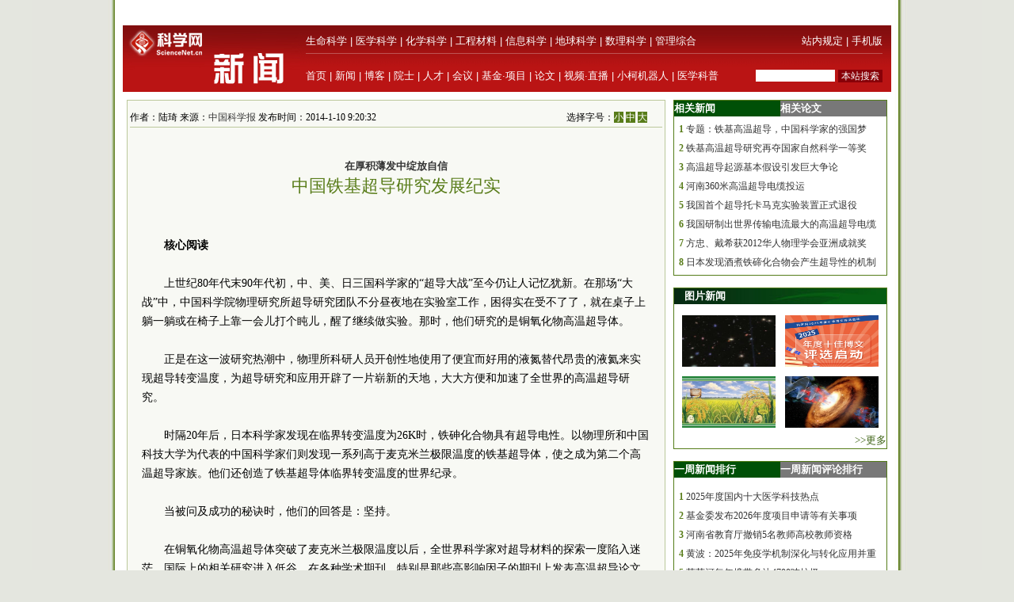

--- FILE ---
content_type: text/html
request_url: https://paper.sciencenet.cn/htmlnews/2014/1/287397.shtm
body_size: 23686
content:
<!DOCTYPE html PUBLIC "-//W3C//DTD XHTML 1.0 Transitional//EN" "http://www.w3.org/TR/xhtml1/DTD/xhtml1-transitional.dtd">
<html xmlns="http://www.w3.org/1999/xhtml">
<head>
    <title>中国铁基超导研究发展纪实—新闻—科学网</title>
    <meta http-equiv="Content-Type" content="text/html; charset=utf-8" />
    <meta name="keywords" content=超导,[mynews.keys] />
    <script language="javascript" type="text/javascript">
		function showsize(sid)
		{
				document.getElementById("content"+1).style.fontSize=sid;
				document.getElementById("content"+1).className='f'+sid;
			
		}
		function showandhide(showid,hideid)
        {
         document.getElementById(showid).style.display="";
         document.getElementById(hideid).style.display="none";
          document.getElementById(showid+"1").style.background="#005007";
         document.getElementById(hideid+"1").style.background="#787878";
        }
    </script>

    <style type="text/css">
body { margin:0; padding:0; background:#e4e6df url(/images/a-b-mbr.jpg) repeat-y center top; text-align:center; font:13px Arial, Helvetica, sans-serif; }
#wrap { margin:0 auto; text-align:left; width:970px; padding:0 0px; w\idth:970px;background:#ffffff}
img { border:0; }
td{font:13px 宋体}
#header { width:100%; margin-top:5px;text-align:center; }
#fielder {margin:0 auto; text-align:left; width:970px;}
#fielderleft {width:450px; float: left;font:13px 宋体;color:#b41319;height:20px; text-align:right;margin-top:5px}
#fielderright {width:520px; float: right;height:20px}
#fielderleft a{font:13px 宋体;color:#b41319; text-decoration:none; }
#main {margin:0 auto; text-align:left; width:960px; padding:0 4px;}
#footer { width:100%; height:66px;margin-top:10px; clear:both; text-align:center; }
 #foot1{text-align:center;background:#d7ceaa;color:#885f17;width:100%; height:30px;margin-top:10px;vertical-align:bottom}
#foot1 a{font:12px 宋体, Helvetica, sans-serif;color:#885f17; text-decoration:none;}
#mleft{float: left; width:680px}
#mright{float: right; width:270px;text-align:left;}
.html1{font:12px 宋体;color:#333333; text-decoration:none; }
.html2{font:12px 宋体;color:#885f17; text-decoration:none; }
#headerleft ul {text-align:left; width:456px;  margin:0; padding:0; list-style:none;  }
#headerleft li{ margin-right: auto;display:inline;vertical-align:bottom;}
#headerleft { float:left; width:456px; height:22px text-align:left; }
#headerleft a{font:13px 宋体, Helvetica, sans-serif;color:#000000; text-decoration:none;}
#headerright a{font:13px 宋体, Helvetica, sans-serif;color:#000000; text-decoration:none;}
#head2{background:#ba1414;width:970px;bgcolor:#ba1414;margin-top:0px}
textarea { font: 12px Arial, Helvetica, sans-serif; border:1px solid #333333; }
.input{ font: 11px Arial, Helvetica, sans-serif; border:1px solid #333333;}
.rblinput{ font: 11px Arial; border:0;width:30px}
.ulclass{margin:8px 5px 8px 20px; padding:0; list-style:none;  text-align:left; line-height:16px;}
.ulclass li{display:inline;}
.h1ulclass{margin:0px 5px 8px 20px; padding:0; list-style:none;  text-align:left; line-height:16px;}
.h1ulclass li{display:inline;}
.plnum{width: 30px;color:#587c19;font:12px 宋体; text-align:center; font-weight:bold;margin-left:-14px}
.highlight2{font-size:12px;color:#333333;text-decoration:none;}
a:hover {
	color: #ba1413;

	text-decoration: underline;
}
a{ text-decoration:none;color:#333333;}
#head1{width:970px;margin-top:0px}
#head2 td{font:12px 宋体}
#field8 a{font:13px 宋体;color:#fff; text-decoration:none;}
#content1 a{color: #800000;}
#field8 td{ height:20px;}
.f12{font-size:12px}
.f14{font-size:14px}
.f16{font-size:16px}
.ifcomm{}
</style>
</head>
<body>
   <div id="wrap">
     
      <!--登录-->
		<iframe src="http://bbs.sciencenet.cn/plus.php?mod=iframelogin" style="width:970px; height:32px; " scrolling="no" frameborder="0"  ></iframe>
            <!--导航-->
           ﻿<link href="https://www.sciencenet.cn/css/indexhead.css" type="text/css" rel="stylesheet" />
     <div class="logo">
          <div  class="lg"  ><a href="https://news.sciencenet.cn/"><img src="/images/news.jpg" width="231" height="84"  alt="科学网新闻频道" /></a></div>
		 <div class="rg02"  >
		 <div class="rg" ><span style="float:left;">
                        <a href="https://www.sciencenet.cn/life/" style="color:#fff">生命科学</a> | 
                        <a href="https://www.sciencenet.cn/medicine/" style="color:#fff">医学科学</a> | 
                        <a href="https://www.sciencenet.cn/chemistry/" style="color:#fff">化学科学</a> | 
                        <a href="https://www.sciencenet.cn/material/" style="color:#fff">工程材料</a> | 
                        <a href="https://www.sciencenet.cn/information/" style="color:#fff">信息科学</a> | 
                        <a href="https://www.sciencenet.cn/earth/" style="color:#fff">地球科学</a> | 
                        <a href="https://www.sciencenet.cn/mathematics/" style="color:#fff">数理科学</a> | 
                        <a href="https://www.sciencenet.cn/policy/" style="color:#fff">管理综合</a> </span> 
		  <span style=" float:right;  "> <a href="https://blog.sciencenet.cn/blog-45-1064777.html" style="color:#fff">站内规定</a> | <a href="https://wap.sciencenet.cn/"   style="color:#fff">手机版</a></span></div>
          <div class="rg01"><span style="float:left;  ">
               <a href="https://www.sciencenet.cn/">首页</a> | <a href="https://news.sciencenet.cn/">新闻</a> | <a href="https://blog.sciencenet.cn/blog.php">博客</a> | <a href="https://news.sciencenet.cn/ys/">院士</a> | <a href="https://talent.sciencenet.cn/">人才</a> | <a href="https://meeting.sciencenet.cn">会议</a> | <a href="https://fund.sciencenet.cn/">基金&middot;项目</a> | <a href="https://paper.sciencenet.cn/">论文</a> | <a href="https://blog.sciencenet.cn/blog.php?mod=video">视频&middot;直播</a> | <a href="https://paper.sciencenet.cn/AInews">小柯机器人</a> | <a href="https://kxxsh.sciencenet.cn/">医学科普</a>
          </span>
			  <div style="float:right; padding-left:0px;">
				   <form style="display:inline" method="get" action="https://www.baidu.com/baidu" accept-charset="utf-8" name="f1">
					  <input style=" width:100px;border:0" maxlength="40" size="31" name="word" />
					  <input type="submit" style="cursor:pointer; width:56px; font-size:12px; background-color:#880008; border-width:0px; height:16px; color:#fff;" value="本站搜索" />
					  <input type="hidden" value="2097152" name="ct" />
					  <input type="hidden" value="3" name="cl" />
					  <input type="hidden" value="news.sciencenet.cn" name="si" />
					  <input type="hidden" value="utf-8" name="ie" />
				  </form>
			  </div>
          </div></div>
        </div> 

        <div style="line-height: 10px; height: 10px; clear: both;  ">
            &nbsp;</div>
        <div id="main">
            <div id="mleft">
                <table border="0" cellpadding="0" cellspacing="0" style="width: 100%" >
                    <tr>
                        <td style="width: 680px;">
                            <table id="content" style="border: solid 1px #bbc89b; width: 680px; text-align: center;
                                background-color: #f8f9f4">
                                <tr>
                                    <td align="left">
                                        <div style="height: 20px; margin: 0 auto; border-bottom: solid 1px #bbc89b; margin-top: 10px;
                                            width: 82%; font: 12px 宋体; float: left; ">
                                            作者：陆琦 来源：<a href="http://www.sciencenet.cn/dz/dznews_photo.aspx" class="highlight2">中国科学报</a> 发布时间：2014-1-10 9:20:32</div>
                                        <div style="height: 20px; margin: 0 auto; border-bottom: solid 1px #bbc89b; margin-top: 10px;
                                            width: 18%; font: 12px 宋体; float: right">
                                            选择字号：<span onclick="showsize(12)" style="background-color: #587c19; color: #fff;
                                                font-size: 12px; cursor: pointer">小</span> <span onclick="showsize(14)" style="background-color: #587c19;
                                                    color: #fff; font-size: 12px; cursor: pointer">中</span> <span onclick="showsize(16)"
                                                        style="background-color: #587c19; color: #fff; font-size: 12px; cursor: pointer">
                                                        大</span>
                                        </div>
                                    </td>
                                </tr>
                                <tr>
                                    <td align="center">
                                        <div id="content1" style=" padding:15px; text-align: left; line-height: 24px;
                                            word-wrap: break-word" class="f14">
                                            <table width="100%" border="0" cellspacing="0" cellpadding="0">
                                                <tr>
                                                    <td height="20">
                                                    </td>
                                                </tr>
                                                <tr>
                                                    <td align="center" valign="middle" class="style1" style="font-size: 13px; color: #333333;
                                                        font-family: 宋体; line-height: 20px">
                                                        <b>在厚积薄发中绽放自信</b></td>
                                                </tr>
                                                <tr>
                                                    <td align="center" class="style1" style="font-size: 22px; color: #587c19; font-family: 黑体;
                                                        line-height: 30px">
                                                        中国铁基超导研究发展纪实</td>
                                                </tr>
                                                <tr>
                                                    <td align="center" valign="middle" class="style1" style="font-size: 13px; color: #333333;
                                                        font-family: 宋体; line-height: 20px">
                                                        <b></b></td>
                                                </tr>
                                            </table>
                                            <br />
<div>&nbsp;</div>
<div style="TEXT-INDENT: 2em"><strong>核心阅读</strong></div>
<div>&nbsp;</div>
<div style="TEXT-INDENT: 2em">上世纪80年代末90年代初，中、美、日三国科学家的&ldquo;超导大战&rdquo;至今仍让人记忆犹新。在那场&ldquo;大战&rdquo;中，中国科学院物理研究所超导研究团队不分昼夜地在实验室工作，困得实在受不了了，就在桌子上躺一躺或在椅子上靠一会儿打个盹儿，醒了继续做实验。那时，他们研究的是铜氧化物高温超导体。</div>
<div>&nbsp;</div>
<div style="TEXT-INDENT: 2em">正是在这一波研究热潮中，物理所科研人员开创性地使用了便宜而好用的液氮替代昂贵的液氦来实现超导转变温度，为超导研究和应用开辟了一片崭新的天地，大大方便和加速了全世界的高温超导研究。</div>
<div>&nbsp;</div>
<div style="TEXT-INDENT: 2em">时隔20年后，日本科学家发现在临界转变温度为26K时，铁砷化合物具有超导电性。以物理所和中国科技大学为代表的中国科学家们则发现一系列高于麦克米兰极限温度的铁基超导体，使之成为第二个高温超导家族。他们还创造了铁基超导体临界转变温度的世界纪录。</div>
<div>&nbsp;</div>
<div style="TEXT-INDENT: 2em">当被问及成功的秘诀时，他们的回答是：坚持。</div>
<div>&nbsp;</div>
<div style="TEXT-INDENT: 2em">在铜氧化物高温超导体突破了麦克米兰极限温度以后，全世界科学家对超导材料的探索一度陷入迷茫，国际上的相关研究进入低谷。在各种学术期刊，特别是那些高影响因子的期刊上发表高温超导论文变得愈发困难。</div>
<div>&nbsp;</div>
<div style="TEXT-INDENT: 2em">国内的高温超导研究也因此受到了影响，有些研究人员在数次碰壁后纷纷转到其他领域，很多团队都不得不解散。物理所和中国科技大学的超导研究团队却一直抱着对超导科学的渴求，坚守着这块阵地，持之以恒地进行着实验，无数次的制备、观察、放弃、重新开始&hellip;&hellip;</div>
<div>&nbsp;</div>
<div style="TEXT-INDENT: 2em">于无声处听惊雷。沉寂是在新事物出现之前免不了的一个阶段。&ldquo;热的时候坚持，冷的时候也坚持；钱多的时候坚持，钱少的时候也坚持。&rdquo;</div>
<div>&nbsp;</div>
<div style="TEXT-INDENT: 2em">二三十年的不懈探索，这支队伍在铁基超导材料的探索中掀开了新篇章，创造了中国超导又一个新奇迹，使超导界的未来之路又变得光明起来。</div>
<div>&nbsp;</div>
<div style="TEXT-INDENT: 2em">正如《科学》杂志在一篇题为《新超导体将中国物理学家推到最前沿》的文章中所说：&ldquo;中国如洪流般不断涌现的研究结果标志着在凝聚态物理领域，中国已经成为一个强国。&rdquo;</div>
<div>&nbsp;
<p align="center"><img alt="" src="/upload/news/images/2014/1/20141104313190.jpg" /></p>
<br /></div>
<div style="TEXT-INDENT: 2em" align="center">▲赵忠贤的研究组</div>
<div>&nbsp;</div>
<p align="center"><img alt="" src="/upload/news/images/2014/1/2014110431226340.jpg" /></p>
<div style="TEXT-INDENT: 2em" align="center">▲赵忠贤院士的两位研究生正在讨论实验数据。</div>
<div>&nbsp;</div>
<div style="TEXT-INDENT: 2em"><strong><u>■本报记者 陆琦</u></strong></div>
<div>&nbsp;</div>
<div style="TEXT-INDENT: 2em">&ldquo;爷爷，磁悬浮火车是谁发明的呀？&rdquo;&ldquo;轨道上得安多少磁铁？&rdquo;</div>
<div>&nbsp;</div>
<div style="TEXT-INDENT: 2em">在孩子们的眼里，应中国科技馆之邀向他们进行超导科普的中科院院士赵忠贤，俨然成了一个魔术师。</div>
<div>&nbsp;</div>
<div style="TEXT-INDENT: 2em">&ldquo;这个现象是个物理现象。超导体是宏观的量子现象。以后还要找到不用液氮降温，在室温就能用的超导体。你们愿意去找吗？&rdquo;</div>
<div>&nbsp;</div>
<div style="TEXT-INDENT: 2em">&ldquo;愿意&hellip;&hellip;&rdquo;</div>
<div>&nbsp;</div>
<div style="TEXT-INDENT: 2em">让孩子们也为之着迷的超导是物理世界中最奇妙的现象之一。超导作为宏观量子态具有极为特殊的物理性质和极大的应用潜力，特别是在能源方面。有人认为21世纪电力工业的技术储备有两个，一个是超导，另一个是智能电网。正是因为超导的特殊性，世界上很多物理学家都在为寻找更高温度下的超导材料而努力。</div>
<div>&nbsp;</div>
<div style="TEXT-INDENT: 2em">1911年，荷兰科学家发现水银在极低温条件下的超导性，开辟了科学研究的新领域；1986年，德国科学家与瑞士科学家发现了临界转变温度为35K的铜氧化物超导体，很快包括中国科学家在内的研究团队将铜氧化物超导体的临界转变温度提升到液氮温区以上，突破了麦克米兰极限温度，使其成为高温超导体。时隔20年后，日本科学家发现铁砷化合物的超导性，中国科学家又发现一系列高于传统超导体极限临界温度的铁基超导体，使之成为第二个高温超导体家族。</div>
<div>&nbsp;</div>
<div style="TEXT-INDENT: 2em">中国科学家新发现的铁基高温超导材料激发了物理和材料学界新一轮高温超导研究热，它将中国的凝聚态物理学家推向了最前沿，也让全世界都看到了中国在凝聚态物理领域展现出的强大实力。</div>
<div>&nbsp;</div>
<div style="TEXT-INDENT: 2em">为什么中国在超导研究中会取得这么多成绩？赵忠贤认为，这是因为超导研究在中国深深地扎了根。&ldquo;如果有一天，超导又有新的突破，我相信一定有中国人的身影。&rdquo;</div>
<div>&nbsp;</div>
<div style="TEXT-INDENT: 2em">而他的梦，就是中国科学家能找到一种适合于广泛应用的超导体，为人类文明进步作出贡献。</div>
<div>&nbsp;</div>
<div style="TEXT-INDENT: 2em"><strong>突破禁区的铁基超导研究</strong></div>
<div>&nbsp;</div>
<div style="TEXT-INDENT: 2em"><font size="4">&ldquo;如果有一天，超导又有新的突破，我相信一定有中国人的身影。&rdquo;</font></div>
<div>&nbsp;</div>
<div style="TEXT-INDENT: 2em">超导是20世纪最伟大的科学发现之一超导电性的简称，指的是某些材料在温度降低到某一数值以下时，电阻突然消失并且不能被磁场穿过的现象。这样的材料称为超导体，而这个温度称为超导临界温度，或超导转变温度。</div>
<div>&nbsp;</div>
<div style="TEXT-INDENT: 2em">令科学家困扰的是，超导体的转变温度不能超过40K（约零下233摄氏度），这个温度也被称为麦克米兰极限温度。</div>
<div>&nbsp;</div>
<div style="TEXT-INDENT: 2em">1986年，两名欧洲科学家发现以铜为关键超导元素的铜氧化物超导体的转变温度高于40K，因而被称为高温超导体。</div>
<div>&nbsp;</div>
<div style="TEXT-INDENT: 2em">2008年以来，在日本科学家发现铁砷化合物的超导性之后，以中国科学家为主发现了一系列新超导体，它们都是以铁为关键超导元素，转变温度可以到达40K以上。这些超导体统称为铁基高温超导体。</div>
<div>&nbsp;</div>
<div style="TEXT-INDENT: 2em">&ldquo;过去探索高温超导的人都怕铁，只要有铁，这个系统的临界温度就高不了。&rdquo;赵忠贤告诉记者，铁基化合物由于其磁性因素，曾一度几乎被无数国际顶尖物理学家断言为探索高温超导体的禁区。</div>
<div>&nbsp;</div>
<div style="TEXT-INDENT: 2em">直到2008年2月18日，日本东京工业大学教授细野秀雄和他的合作者在《美国化学会志》上发表了一篇两页的文章，指出氟掺杂镧氧铁砷化合物在26K时即具有超导电性。</div>
<div>&nbsp;</div>
<div style="TEXT-INDENT: 2em">&ldquo;这个材料的结构和正常态的物理特点与我们长期以来的研究思路完全一致，能出现26K的超导性立刻引起了我们的共鸣。&rdquo;据赵忠贤介绍，基于长期的相关研究，他们认为在某些有特殊自旋和电荷有序性质的层状结构体系中可能存在高温超导体，并一直不懈探索。此前，物理所就有几个小组研究有关材料的结构、磁学性质和超导性问题。</div>
<div>&nbsp;</div>
<div style="TEXT-INDENT: 2em">2008年3月初，物理所的一些研究人员认为：镧氧铁砷化合物不是孤立的，26K的转变温度也大有提升空间，类似结构的铁砷化合物中很可能存在系列高温超导体。</div>
<div>&nbsp;</div>
<div style="TEXT-INDENT: 2em">3月25日，正当国际物理学界对铁基超导体是不是高温超导体举棋不定时，中国科技大学陈仙辉研究组在SmO1-xFxFeAs体系常压下发现超导转变温度为43K的超导电性；3月26日，王楠林、陈根富也独立发现了41K的CeFeAs(O,F)新超导体。这些结果突破了传统超导的麦克米兰极限（40K），证明铁基超导体是除铜氧化物之外的又一类非常规高温超导体。这一发现在国际上引起了极大轰动，标志着经过20多年的不懈探索，人类发现了新一类的高温超导体。</div>
<div>&nbsp;</div>
<div style="TEXT-INDENT: 2em">基于多年积累和直觉，赵忠贤组采用轻稀土替换和高温高压合成技术高效制备了一大批不同元素构成的铁基超导材料并制作了相图，他们不仅率先使转变温度突破了50K，并发现了一系列50K以上的超导体，也创造了55K的铁基超导体转变温度纪录。国际物理学界认为这就形成了第二个高温超导家族。</div>
<div>&nbsp;</div>
<div style="TEXT-INDENT: 2em">在实验室里接连传出捷报的同时，理论物理学家们也在鏖战。</div>
<div>&nbsp;</div>
<div style="TEXT-INDENT: 2em">王楠林组从实验数据出发，猜测镧氧铁砷化合物在低温时有自旋密度波或电荷密度波的不稳定性。</div>
<div>&nbsp;</div>
<div style="TEXT-INDENT: 2em">为了进一步解开这个谜团，他们找到了作理论研究的同事方忠。当时方忠已经计算了镧氧铁砷化合物的磁性，并且得到了和猜测一致的不稳定性。</div>
<div>&nbsp;</div>
<div style="TEXT-INDENT: 2em">看到实验数据以后，方忠立刻作了更加细致的计算，排除了电荷密度波的可能性，作出了&ldquo;条纹反铁磁序自旋密度波不稳定性与超导竞争&rdquo;的判断。这一预言随后被物理所戴鹏程研究组和美国另一研究组的中子散射实验证实。在当前的铁基超导机理研究中，自旋密度波不稳定性同超导的关系已经成为最主流的方向。</div>
<div>&nbsp;</div>
<div style="TEXT-INDENT: 2em">&ldquo;如果以后再有更多的样品和数据诞生于中国，我们不必感到惊讶。&rdquo;《科学》杂志一篇题为《新超导体将中国物理学家推到最前沿》的文章中指出，&ldquo;中国如洪流般不断涌现的研究结果标志着在凝聚态物理领域，中国已经成为一个强国。&rdquo;</div>
<div>&nbsp;</div>
<div style="TEXT-INDENT: 2em"><strong>为超导研究开辟新天地</strong></div>
<div>&nbsp;</div>
<div style="TEXT-INDENT: 2em"><font size="4">&ldquo;热的时候坚持，冷的时候也坚持；钱多的时候坚持，钱少的时候也坚持。&rdquo;</font></div>
<div>&nbsp;</div>
<div style="TEXT-INDENT: 2em">时光回溯到1986年9月的北京，赵忠贤在物理所图书馆中翻阅着最新一期的《物理学杂志》，当读到了贝德诺兹和缪勒发表的文章时，他的目光停住了。基于长期的高温超导研究，在当时大量新的高临界温度超导材料不能得到证实的背景下，赵忠贤作出了及时正确的判断，挑选出有效信息。</div>
<div>&nbsp;</div>
<div style="TEXT-INDENT: 2em">&ldquo;一开始，很多人不太相信。&rdquo;赵忠贤说，&ldquo;我，至少我们这个研究组吧，是世界上最早几个认识到这项工作重要性的小组，所以我们才抓紧了这个机遇来做这件事。&rdquo;赵忠贤认为缪勒的想法是有道理的，不引起结构相变的点阵不稳定，将有利于超导体的临界温度。</div>
<div>&nbsp;</div>
<div style="TEXT-INDENT: 2em">这个判断不是凭空而来的。</div>
<div>&nbsp;</div>
<div style="TEXT-INDENT: 2em">从1976年开始，赵忠贤就一直积极推动参与组织探索高温超导体的会议，&ldquo;这种科技人员之间的交流给了我信息和积累，学到很多东西，使我能够作出正确判断。&rdquo;</div>
<div>&nbsp;</div>
<div style="TEXT-INDENT: 2em">正是根据这种将结构的不稳定与高温超导相联系的推理，赵忠贤相信了贝德诺兹和缪勒的结果，马上找人联系和筹备，于当年10月中旬和物理所陈立泉院士等人合作开始了铜氧化物超导体研究工作。</div>
<div>&nbsp;</div>
<div style="TEXT-INDENT: 2em">12月20日左右，赵忠贤和他的合作者在锶镧铜氧中实现了起始温度为48.6K的超导转变，并在钡镧铜氧中看到了70K的超导迹象。遗憾的是，70K的超导迹象在热循环之后便消失而无法重复了。</div>
<div>&nbsp;</div>
<div style="TEXT-INDENT: 2em">之后，赵忠贤和他的合作者将精力主要集中于重复这一结果。</div>
<div>&nbsp;</div>
<div style="TEXT-INDENT: 2em">&ldquo;除夕夜大家都没有放松工作。&rdquo;赵忠贤回忆说，&ldquo;我们开始怀疑是杂质的作用。有70K迹象的样品原料是从仓库中找来的，那还是1956年公私合营工厂生产的，含有较多杂质。而后来用较纯原料做出的样品，结构更接近文献上说的，转变温度全在30多K。&rdquo;</div>
<div>&nbsp;</div>
<div style="TEXT-INDENT: 2em">杂质的问题对科学家有很大启发，他们一直在多相材料中寻找，并替换其他成分，希冀重复70K的超导迹象。包括用锶取代钡在锶镧铜氧中实现的高温超导性。1987年2月19日，赵忠贤和他的合作者在钇钡铜氧中发现了起始温度高于100K、中点温度为92.8K的超导转变。</div>
<div>&nbsp;</div>
<div style="TEXT-INDENT: 2em">看到液氮温区超导体成分的报道后，美国贝尔通讯实验室的化学家特拉斯康才想起自己早在1月3日就曾制备了5块钇钡铜氧样品，而从未对之做超导测试，只经几个小时的测试，他便发现其中竟有两块是超导的。由于当时交流困难，他们在文章中只能引用《人民日报》的文章。</div>
<div>&nbsp;</div>
<div style="TEXT-INDENT: 2em">其实，正当赵忠贤和他的合作者开始着手研究铜氧化物的超导性时，美日几个实验室的研究工作也差不多同步进行，于是就有了上世纪80年代末90年代初争分夺秒的&ldquo;超导大战&rdquo;。当时各家报纸都很关注每天的进展情况，经常有这样的消息：今天中国到什么温度，明天美国又到什么温度，后天日本又到什么温度，竞争非常激烈。</div>
<div>&nbsp;</div>
<div style="TEXT-INDENT: 2em">&ldquo;当时非常特别，准确地说是高潮。&rdquo;赵忠贤说，他们当时不分昼夜，整天整夜都在实验室工作。困得实在受不了了就在桌子上躺一躺或在椅子上靠一会儿打个盹儿，醒了继续做实验。&ldquo;当时最大的感觉就是要争分夺秒，时间就是一切！&rdquo;</div>
<div>&nbsp;</div>
<div style="TEXT-INDENT: 2em">&ldquo;尽管当时的条件比国外差得多，但我们也有优势，我们是最早意识到瑞士科学家工作意义的几个人，我们就抓住了这个机会。此外，我们这个群体非常努力，集思广益，发挥大家的智慧。&rdquo;赵忠贤说。</div>
<div>&nbsp;</div>
<div style="TEXT-INDENT: 2em">在铜氧化物高温超导体之前，世界上一切超导研究都必须采用昂贵并难以使用的液氦来使超导体达到转变温度，这对超导研究和应用形成了巨大障碍。液氮温区超导体把使用便宜而好用的液氮来实现超导转变温度变为现实，为超导研究和应用开辟了一片崭新的天地，大大方便和加速了全世界的高温超导研究。</div>
<div>&nbsp;</div>
<div style="TEXT-INDENT: 2em"><strong>默默坚守 扎根中国</strong></div>
<div>&nbsp;</div>
<div style="TEXT-INDENT: 2em">此后20余年里，高温超导体研究一直停留在铜氧化物领域。但是这种材料易脆，作为输电缆应用时延展性与柔韧性不够好，在大范围的普及应用上仍有一定困难。</div>
<div>&nbsp;</div>
<div style="TEXT-INDENT: 2em">在突破了麦克米兰极限之后，全世界科学家对超导材料的探索又一次陷入了迷茫，国际上的相关研究进入低谷，在各种学术期刊上，特别是那些高影响因子的期刊上发表高温超导论文变得愈发困难。</div>
<div>&nbsp;</div>
<div style="TEXT-INDENT: 2em">国内的高温超导研究因此也受到一定影响，有些研究人员纷纷转到其他领域，以求发表数量更多、影响因子更高的论文，很多团队都不得不解散。</div>
<div>&nbsp;</div>
<div style="TEXT-INDENT: 2em">当大多数研究者在数次碰壁后纷纷转移到其他研究领域时，物理所和中科大的超导团队却一直抱着对超导科学的渴求，坚守这块阵地，持之以恒地进行实验，无数次的制备、观察、放弃、重新开始&hellip;&hellip;</div>
<div>&nbsp;</div>
<div style="TEXT-INDENT: 2em">赵忠贤经常对学生说：&ldquo;既然献身科学事业，就要淡薄个人名利。&rdquo;他和合作者及学生们经常在实验室里挑灯夜战，做着在别人看来&ldquo;挺死性&rdquo;的实验和研究。</div>
<div>&nbsp;</div>
<div style="TEXT-INDENT: 2em">&ldquo;冷板凳&rdquo;终究被他们坐热，铁基为超导材料探索揭开新的篇章，创造了中国超导一个又一个奇迹，使超导界的未来之路又变得光明起来。</div>
<div>&nbsp;</div>
<div style="TEXT-INDENT: 2em">物理所靳常青组的研究方向是高压新材料和物理，超导成为他们研究工作的一部分，并坚持做有特点的工作。</div>
<div>&nbsp;</div>
<div style="TEXT-INDENT: 2em">这么多年一直做超导，与同事研究和而不同，靳常青组的特点就是用高压的方法来研究超导。</div>
<div>&nbsp;</div>
<div style="TEXT-INDENT: 2em">当已经发现的铁基超导体系不断产出优秀论文的时候，靳常青&ldquo;要走别人没走过的路，要做出自己的新体系&rdquo;。他带领团队通过不懈尝试和探索，在铁基超导体1111体系和122体系之外，找到了第三种全新的以锂铁砷为代表的111体系超导体，引起了强烈的国际反响。由于锂铁砷超导体的自旋密度波性质和其他体系明显不同，因此对进一步探索高温超导的内在机制和提高超导转变温度具有重要意义。</div>
<div>&nbsp;</div>
<div style="TEXT-INDENT: 2em">正如赵忠贤所说，&ldquo;热的时候坚持，冷的时候也坚持；钱多的时候坚持，钱少的时候也坚持&rdquo;。那么多年，总有一支队伍在坚持。</div>
<div>&nbsp;</div>
<div style="TEXT-INDENT: 2em">物理所研究员任治安当时是赵忠贤组的主要成员之一，之前也是赵忠贤的博士生。在设备条件很差的情况下，他和研究生一起生长出了一系列转变温度在50K以上的铁基超导体。任治安说：&ldquo;研究要长期积累，长期坚持，原创性成果一定是在积累的基础上获得的。正是靠着积累，我们才从镨氧铁砷的行为想到去生长一系列氧缺位铁基超导体。&rdquo;</div>
<div>&nbsp;</div>
<div style="TEXT-INDENT: 2em">物理所研究员陈根富当时是王楠林组的一员干将，2007年10月回国加入该组后，即着手开展了LaFeAs(O,F)新超导体，还首次生长出一批高品质的超导单晶样品，推动了相关铁基超导机理的研究。</div>
<div>&nbsp;</div>
<div style="TEXT-INDENT: 2em">&ldquo;铁基超导是一个进步，是一个鼓励，也是一次思想解放。&rdquo;赵忠贤认为，他们所取得的一系列成绩是因为超导研究在中国已经深深扎了根，有积累、有传统、有人才，特别是各个年龄段的人才。</div>
<div>&nbsp;</div>
<div style="TEXT-INDENT: 2em">他相信，有了一代又一代扎根于中国的优秀年轻人，超导研究还会取得新的成就。&ldquo;未来的重大突破，一定有我们中国人的身影。&rdquo;</div>
<div>&nbsp;</div>
<div style="TEXT-INDENT: 2em"><strong>探索更适于应用的超导体</strong></div>
<div>&nbsp;</div>
<div style="TEXT-INDENT: 2em"><font size="4">&ldquo;中国如洪流般不断涌现的研究结果标志着在凝聚态物理领域，中国已经成为一个强国。&rdquo;</font></div>
<div>&nbsp;</div>
<div style="TEXT-INDENT: 2em">也许大多数人还没有察觉到，其实超导已经开始走进我们的生活。</div>
<div>&nbsp;</div>
<div style="TEXT-INDENT: 2em">近年来，国内外相继研制成功了多种应用超导器件和材料，这些成果正在默默地为人类的工作、学习和生活提供着便利。如高温超导滤波器已被应用于手机和卫星通讯，并明显改善了通信质量；超导量子干涉器件（SQUID）装备在医疗设备上使用，则大大加强了对人体心脑探测检查的精确度和灵敏度；世界上首个超导示范变电站也已在我国投入电网使用，它具备体积小、效率高、无污染等优点，是未来变电站发展的趋势。</div>
<div>&nbsp;</div>
<div style="TEXT-INDENT: 2em">上面提到的这些超导应用，在1911年荷兰物理学家卡麦林&middot;昂尼斯发现超导时是绝对没有任何人能想到的。同样，超导在未来可能给人们生活带来的变化，也会大大超乎人们今天的预料。</div>
<div>&nbsp;</div>
<div style="TEXT-INDENT: 2em">在超导研究的历史上，已经有10人获得了5次诺贝尔奖，其科学重要性不言而喻。</div>
<div>&nbsp;</div>
<div style="TEXT-INDENT: 2em">与铜氧化物高温超导体不同，铁基超导体从成线工艺的角度更加容易制造，同时还能够承受更大电流，这就为更广泛的应用奠定了基础。但同时，铁基超导体性质极为复杂，对科研人员的理论功底和实验技能都提出了更高要求。</div>
<div>&nbsp;</div>
<div style="TEXT-INDENT: 2em">物理所研究员丁洪表示，实际上，研究清楚铁基高温超导体的机理十分困难，这与当年发现的铜氧化合物超导体有些类似，后者同样在物理上非常难以理解。虽然铁基超导转变温度没有提高，但科学家对铁基高温超导体的物理性质、超导配对和超导机理的理解已更加深入。</div>
<div>&nbsp;</div>
<div style="TEXT-INDENT: 2em">目前，超导机理以及全新超导体的探索是物理学界最重要的前沿问题之一。同时，超导在科学研究、信息通讯、工业加工、能源存储、交通运输、生物医学乃至航空航天等领域均有重大应用前景，受到人们的广泛关注。</div>
<div>&nbsp;</div>
<div style="TEXT-INDENT: 2em">不过，赵忠贤坦言，与同时期处于研发高潮的激光技术相比，超导体的应用还远远不够。</div>
<div>&nbsp;</div>
<div style="TEXT-INDENT: 2em">据预测，2020年与超导有关的产值可达2000亿美元。&ldquo;现在看来达到这个预期还有很大距离，关键在于成本和需求。&rdquo;赵忠贤表示，解决这两个问题，一是要发展和改进现有实用超导材料的制备工艺，提高制冷系统的性能以实现高可靠性和低成本的目标。二是开拓和培育市场。从长远的角度来看，探索新的更适于应用的超导材料是十分必要的。</div>
<div>&nbsp;</div>
<div style="TEXT-INDENT: 2em">&ldquo;新思路会加速超导的应用。&rdquo;赵忠贤举了个例子：电磁感应加热是一项相当成熟的技术，广泛地应用在有色金属加热方面。2008年开始出现利用超导磁体涡流加热的设备和产品，目前正处于发展之中。传统感应加热方式的全效率为60%，使用较强超导的磁体和低速旋转等优化设计，可将效率提高到80%，而金属加热工业用电在发达国家占总用电量的5%，节能潜力非常可观。</div>
<div>&nbsp;</div>
<div style="TEXT-INDENT: 2em">赵忠贤认为，对铜氧化合物超导体及铁基超导体的微观机理的了解，会极大推动凝聚态物理学的新发展；同时，一旦发现更适于应用或具有更高临界温度的超导体，便可能像集成电路那样成为带动世界经济社会发展的新增长点。</div>
<div>&nbsp;</div>
<div style="TEXT-INDENT: 2em">他对超导研究的未来充满希望：&ldquo;超导研究已经扎根于中国，我相信，中国科学家在探索新的，更适于广泛应用的，甚至室温超导体方面一定能为人类文明作出更大的贡献！&rdquo;</div>
<div>&nbsp;</div>
<div style="COLOR: rgb(88,124,25); TEXT-INDENT: 2em">《中国科学报》 (2014-01-10 第4版 深度)</div>
                                            <div style="border-bottom: solid 1px #bfc89d; vertical-align: bottom; width: 100%;
                                                height: 20px">
                                            </div>
                                            <div style="width: 100%; height: 20px; text-align: center; margin:10px">
                                            <!-- JiaThis Button BEGIN -->
<script src="/html/js/share.js" type="text/javascript"></script>
<!-- JiaThis Button END -->
                                            </div>
                                            
                                        </div>
                                    </td>
                                </tr>

                            </table>
                        </td>
                    </tr>
                </table>
                <div style="line-height: 10px; height: 10px; clear: both;">
                        &nbsp;</div>
                <div style=" vertical-align: bottom; width: 100%;
                                             text-align:right">
                                           


             <div style="float:left"> 
             <script src=" http://www.sciencenet.cn/kxwad/js/a20.js" type="text/javascript"></script>
             </div>
                                        <form action="/html/mail.aspx" method="post" id="myform" style="float:right">
                                       
                                            <span onclick="javascript:window.print()" style="cursor: pointer; background-color: #587c19;
                                                color: #fff;">&nbsp;打印&nbsp;</span> <span style="color: #587c19">发E-mail给：</span><input
                                                    name="txtemail" type="text" value="" size="22"  id="txtemail" style="background-color: #eeeee8" />&nbsp;
                                            <input type="hidden" id="myurl" name="myurl" runat="server" value="287397" />
                                            <input type="submit" value="" style="background-image: url(/images/go.gif); background-color: Transparent;
                                                width: 30px; background-repeat: no-repeat; border-width: 0; height: 21px" /></form>
                                        &nbsp; &nbsp;&nbsp;
                </div>
               <div style="line-height: 20px; height: 20px; clear: both;">
                        &nbsp;</div>
                         <div style="color:#784704; text-align:left;clear: both;" class="ifcomm">以下评论只代表网友个人观点，不代表科学网观点。&nbsp;</div>
                <div style="border: solid 1px #bbc89b; width: 680px; text-align: center; background-color: #f8f9f4; color:#333333" class="ifcomm">
                   
                   <B>���� SSI �ļ�ʱ����</B><BR>

                     <div style="text-align:left;width: 94%;"><a href="/html/comment.aspx?id=287397" style="color:#ba1413; text-decoration:none"><img src="/images/newcomm.gif" /></a></div>
                    <div style="text-align:left;width: 94%;border-top: solid 0px #bfc89d" id="formcomm">
                    
                    <iframe src="/html/newscomm.aspx?nid=287397" style="margin: 0px;
                    padding: 0px" frameborder="0" scrolling="no" height="160px" width="100%"></iframe>
                   
                    </div>
                </div>
               
                </div>
                <div id="mright">
                
                <script src="/html/js/n1.js" type="text/javascript"></script>
                    <!--相关新闻和相关论文-->
                    <table width="100%" border="0" cellpadding="0" cellspacing="0" style="border: solid 1px #557d1a;">
                        <tr>
                            <td align="left" id="xgnews1" style="background: #005007; height: 20px; font: 13px 宋体;
                                color: #fff; font-weight: bold; line-height: 20px; width: 50%" onmouseover="showandhide('xgnews','xgpaper')">
                                <span target="_blank" style="font: 13px 宋体; color: #fff; font-weight: bold;
                                    line-height: 20px; text-indent: 1em">相关新闻</span></td>
                            <td align="left" id="xgpaper1" style="background: #787878; height: 20px; font: 13px 宋体;
                                color: #fff; font-weight: bold; line-height: 20px; width: 50%" onmouseover="showandhide('xgpaper','xgnews')">
                                <span target="_blank" style="font: 13px 宋体; color: #fff; font-weight: bold;
                                    line-height: 20px; text-indent: 1em">相关论文</span></td>
                        </tr>
                        <tr>
                            <td align="center" colspan="2">
                                <div id="xgnews">
                                    <ul class="ulclass">
<li class='plnum'>1</li>&nbsp;<li><a href="http://news.sciencenet.cn/news/sub2.aspx?id=1613" class="highlight2" target="_blank">专题：铁基高温超导，中国科学家的强国梦</a></li>
</ul>
<ul class="ulclass">
<li class='plnum'>2</li>&nbsp;<li><a href="/htmlnews/2014/1/287399.shtm" class="highlight2" target="_blank">铁基高温超导研究再夺国家自然科学一等奖</a></li>
</ul>
<ul class="ulclass">
<li class='plnum'>3</li>&nbsp;<li><a href="/htmlnews/2013/12/286944.shtm" class="highlight2" target="_blank">高温超导起源基本假设引发巨大争论</a></li>
</ul>
<ul class="ulclass">
<li class='plnum'>4</li>&nbsp;<li><a href="/htmlnews/2013/5/278373.shtm" class="highlight2" target="_blank">河南360米高温超导电缆投运</a></li>
</ul>
<ul class="ulclass">
<li class='plnum'>5</li>&nbsp;<li><a href="/htmlnews/2013/5/277623.shtm" class="highlight2" target="_blank">我国首个超导托卡马克实验装置正式退役 </a></li>
</ul>
<ul class="ulclass">
<li class='plnum'>6</li>&nbsp;<li><a href="/htmlnews/2013/4/276981.shtm" class="highlight2" target="_blank">我国研制出世界传输电流最大的高温超导电缆</a></li>
</ul>
<ul class="ulclass">
<li class='plnum'>7</li>&nbsp;<li><a href="/htmlnews/2012/8/268185.shtm" class="highlight2" target="_blank">方忠、戴希获2012华人物理学会亚洲成就奖</a></li>
</ul>
<ul class="ulclass">
<li class='plnum'>8</li>&nbsp;<li><a href="/htmlnews/2012/7/267211.shtm" class="highlight2" target="_blank">日本发现酒煮铁碲化合物会产生超导性的机制</a></li>
</ul>

                                   
                                </div>
                                <div id="xgpaper" style="display: none">
                                   <ul class="ulclass">
<li class='plnum'>1</li>&nbsp;<li><a href="/htmlpaper/20137101634589729510.shtm" class="highlight2" target="_blank">铁基材料中发现新超导母体相</a></li>
</ul>
<ul class="ulclass">
<li class='plnum'>2</li>&nbsp;<li><a href="/htmlpaper/201362511145031629391.shtm" class="highlight2" target="_blank">铁基超导体量子临界特性研究获进展</a></li>
</ul>
<ul class="ulclass">
<li class='plnum'>3</li>&nbsp;<li><a href="/htmlpaper/201352114563879329146.shtm" class="highlight2" target="_blank">一维拓扑超导体中安德森无序转变研究获进展</a></li>
</ul>
<ul class="ulclass">
<li class='plnum'>4</li>&nbsp;<li><a href="/htmlpaper/20133261031132828436.shtm" class="highlight2" target="_blank">科学家研发出廉价铁系超导物质</a></li>
</ul>
<ul class="ulclass">
<li class='plnum'>5</li>&nbsp;<li><a href="/htmlpaper/20133115503865527990.shtm" class="highlight2" target="_blank">铁基超导多芯线材研制取得进展</a></li>
</ul>
<ul class="ulclass">
<li class='plnum'>6</li>&nbsp;<li><a href="/htmlpaper/201212201103427327284.shtm" class="highlight2" target="_blank">科学家破译铁基高温超导体机理</a></li>
</ul>
<ul class="ulclass">
<li class='plnum'>7</li>&nbsp;<li><a href="/htmlpaper/2012102316141569526201.shtm" class="highlight2" target="_blank">FeSe超导薄膜研究获新成果</a></li>
</ul>
<ul class="ulclass">
<li class='plnum'>8</li>&nbsp;<li><a href="/htmlpaper/20121111357346126155.shtm" class="highlight2" target="_blank">钇高压相变及超导转变研究获进展 </a></li>
</ul>

                                   
                                </div>
                            </td>
                        </tr>
                    </table>
                  <script src="/html/js/n2.js" type="text/javascript"></script>
                    <!--图片新闻-->
                    <table border="0" cellpadding="0" cellspacing="0" style="width: 100%; background-color: #fff;
                        border: solid 1px #557d1a;">
                        <tr>
                            <td align="left" colspan="2" style="background-image: url(/images/lmsy_jbg_br.jpg);
                                height: 20px; line-height: 20px; text-indent:1em">
                                <a href="/imgnews.aspx" target="_blank" style="font: 13px 宋体; color: #fff; font-weight: bold;
                                    line-height: 20px">图片新闻</a></td>
                        </tr>
                        <tr >
                            <td style="width: 100%; height: 8px; border-width: 1px; text-align: right;" colspan="2">
                            </td>
                        </tr>
                         ﻿<tr ><td style="padding: 6px 6px 6px 10px" class="highlight2">
  <a href='https://news.sciencenet.cn//htmlnews/2026/1/558780.shtm' target='_blank'><img src='https://news.sciencenet.cn//upload/news/images/2026/1/2026115222844430.jpg' width='118' height='65' alt='神秘“小红点”可能是黑洞' /></a>
</td>
<td style="padding: 6px 10px 6px 6px" class="highlight2">
  <a href='https://news.sciencenet.cn/https://blog.sciencenet.cn/blog-45-1517836.html' target='_blank'><img src='https://news.sciencenet.cn//upload/news/images/2026/1/20261111012553800.png' width='118' height='65' alt='请投票！科学网2025年度十佳博文评选启动' /></a>
</td>
<tr ><td style="padding: 6px 6px 6px 10px" class="highlight2">
  <a href='https://news.sciencenet.cn/https://news.sciencenet.cn/htmlnews/2026/1/558700.shtm' target='_blank'><img src='https://news.sciencenet.cn//upload/news/images/2026/1/2026114129421930.jpg' width='118' height='65' alt='轻干湿交替灌溉可改善稻米的食味品质' /></a>
</td>
<td style="padding: 6px 10px 6px 6px" class="highlight2">
  <a href='https://news.sciencenet.cn/https://news.sciencenet.cn/htmlnews/2026/1/558642.shtm' target='_blank'><img src='https://news.sciencenet.cn//upload/news/images/2026/1/2026113163243960.jpg' width='118' height='65' alt='韦布望远镜探测到巨大星系爆发' /></a>
</td>

 
                        <tr style="">
                            <td style="width: 100%; border-width: 1px; text-align: right; height: 20px;" colspan="2">
                                <a href="/imgnews.aspx" target="_blank" style="color: #3f6417">>>更多</a></td>
                        </tr>
                    </table>
                    <div style="line-height: 10px; height: 15px; clear: both;">
                        &nbsp;</div>
                        <script src="/html/js/n3.js" type="text/javascript"></script>
                    <!--新闻排行和评论排行-->
                    <table width="100%" border="0" cellpadding="0" cellspacing="0" style="border: solid 1px #557d1a;">
                        <tr>
                            <td align="left" id="zph1" style="background: #005007; height: 20px; font: 13px 宋体;
                                color: #fff; font-weight: bold; line-height: 20px; width: 50%" onmouseover="showandhide('zph','yph')">
                                <a href="/zphnews.aspx" target="_blank" style="font: 13px 宋体; color: #fff; font-weight: bold;
                                    line-height: 20px; text-indent: 1em">一周新闻排行</a></td>
                            <td align="left" id="yph1" style="background: #787878; height: 20px; font: 13px 宋体;
                                color: #fff; font-weight: bold; line-height: 20px; width: 50%" onmouseover="showandhide('yph','zph')">
                                <a href="/yphnews.aspx" target="_blank" style="font: 13px 宋体; color: #fff; font-weight: bold;
                                    line-height: 20px; text-indent: 1em">一周新闻评论排行</a></td>
                        </tr>
                        <tr>
                            <td align="center" colspan="2">
                                <div id="zph">
                                    ﻿<ul class="h1ulclass">
<li class='plnum'>1</li>&nbsp;<li><a href="https://news.sciencenet.cn//htmlnews/2026/1/558433.shtm" class="highlight2" target="_blank">2025年度国内十大医学科技热点</a></li>
</ul>
<ul class="ulclass">
<li class='plnum'>2</li>&nbsp;<li><a href="https://news.sciencenet.cn//htmlnews/2026/1/558686.shtm" class="highlight2" target="_blank">基金委发布2026年度项目申请等有关事项</a></li>
</ul>
<ul class="ulclass">
<li class='plnum'>3</li>&nbsp;<li><a href="https://news.sciencenet.cn//htmlnews/2026/1/558518.shtm" class="highlight2" target="_blank">河南省教育厅撤销5名教师高校教师资格</a></li>
</ul>
<ul class="ulclass">
<li class='plnum'>4</li>&nbsp;<li><a href="https://news.sciencenet.cn//htmlnews/2026/1/558445.shtm" class="highlight2" target="_blank">黄波：2025年免疫学机制深化与转化应用并重</a></li>
</ul>
<ul class="ulclass">
<li class='plnum'>5</li>&nbsp;<li><a href="https://news.sciencenet.cn//htmlnews/2026/1/558453.shtm" class="highlight2" target="_blank">莱茵河每年携带多达4700吨垃圾</a></li>
</ul>
<ul class="ulclass">
<li class='plnum'>6</li>&nbsp;<li><a href="https://news.sciencenet.cn//htmlnews/2026/1/558547.shtm" class="highlight2" target="_blank">宇航员将首次因医疗原因提前从国际空间站撤离</a></li>
</ul>
<ul class="ulclass">
<li class='plnum'>7</li>&nbsp;<li><a href="https://news.sciencenet.cn//htmlnews/2026/1/558513.shtm" class="highlight2" target="_blank">湖南省人民政府任免工作人员，涉及多所高校</a></li>
</ul>
<ul class="ulclass">
<li class='plnum'>8</li>&nbsp;<li><a href="https://news.sciencenet.cn//htmlnews/2026/1/558475.shtm" class="highlight2" target="_blank">破译20年谜题！难治性恶性肿瘤的新希望</a></li>
</ul>
<ul class="ulclass">
<li class='plnum'>9</li>&nbsp;<li><a href="https://news.sciencenet.cn//htmlnews/2026/1/558549.shtm" class="highlight2" target="_blank">西安交通大学校友伉俪匿名为母校捐赠1亿元</a></li>
</ul>
<ul class="ulclass">
<li class='plnum'>10</li>&nbsp;<li><a href="https://news.sciencenet.cn//htmlnews/2026/1/558552.shtm" class="highlight2" target="_blank">一周热闻回顾（2026年1月11日）</a></li>
</ul>

 
                                    <ul style="margin: 6px 10px 6px 10px; padding: 0; list-style: none; text-align: right">
                                        <li><a href="/zphnews.aspx" target="_blank" style="color: #567b1c; font-size: 12px">更多>></a>
                                        </li>
                                    </ul>
                                </div>
                                <div id="yph" style="display: none">
                                    ﻿<ul class="h1ulclass">
<li class='plnum'>1</li>&nbsp;<li><a href="/htmlnews/2021/2/453545.shtm" class="highlight2" target="_blank">中国学者Nature发文：识骨寻宗</a></li>
</ul>
<ul class="ulclass">
<li class='plnum'>2</li>&nbsp;<li><a href="/htmlnews/2021/2/453548.shtm" class="highlight2" target="_blank">我国勘探开发重心向西转移</a></li>
</ul>
<ul class="ulclass">
<li class='plnum'>3</li>&nbsp;<li><a href="/htmlnews/2021/2/453549.shtm" class="highlight2" target="_blank">即便只一天 脏空气都可能影响孩子心脏健康</a></li>
</ul>
<ul class="ulclass">
<li class='plnum'>4</li>&nbsp;<li><a href="/htmlnews/2021/2/453530.shtm" class="highlight2" target="_blank">这个“就地过年”的春节，你幸福吗？</a></li>
</ul>
<ul class="ulclass">
<li class='plnum'>5</li>&nbsp;<li><a href="/htmlnews/2021/2/453521.shtm" class="highlight2" target="_blank">科大讯飞发布全新一代智能办公本</a></li>
</ul>
<ul class="ulclass">
<li class='plnum'>6</li>&nbsp;<li><a href="/htmlnews/2021/2/453547.shtm" class="highlight2" target="_blank">强化领导注重实效 动态督促形成合力</a></li>
</ul>
<ul class="ulclass">
<li class='plnum'>7</li>&nbsp;<li><a href="/htmlnews/2021/2/453544.shtm" class="highlight2" target="_blank">突出重点强抓手 推动党建谋发展</a></li>
</ul>
<ul class="ulclass">
<li class='plnum'>8</li>&nbsp;<li><a href="/htmlnews/2021/2/453534.shtm" class="highlight2" target="_blank">比超级计算机快百万亿倍仅是量子计算的第一步</a></li>
</ul>
<ul class="ulclass">
<li class='plnum'>9</li>&nbsp;<li><a href="/htmlnews/2021/2/453508.shtm" class="highlight2" target="_blank">人类肠道中生活着14万种病毒</a></li>
</ul>
<ul class="ulclass">
<li class='plnum'>10</li>&nbsp;<li><a href="/htmlnews/2021/2/453529.shtm" class="highlight2" target="_blank">中国现代科学家的家国情怀</a></li>
</ul>

 
                                    <ul style="margin: 6px 10px 6px 10px; padding: 0; list-style: none; text-align: right">
                                        <li><a href="/yphnews.aspx" target="_blank" style="color: #567b1c; font-size: 12px">更多>></a>
                                        </li>
                                    </ul>
                                </div>
                            </td>
                        </tr>
                    </table>
                   
                    <div style="line-height: 10px; height: 15px; clear: both;">
                        &nbsp;</div>
                        <script src="/html/js/n4.js" type="text/javascript"></script>
                    <!--博文精选-->
                    <table border="0" cellpadding="0" cellspacing="0" style="width: 100%; background-color: #fff;
                        border: solid 1px #557d1a;">
                        <tr>
                            <td align="left" colspan="2" style="background:#a4934b url(/images/lmd_jby_mbr.jpg) no-repeat;
                                height: 20px; line-height: 20px; text-indent:1em">
                                <a href="http://blog.sciencenet.cn/blog.php?mod=recommend" target="_blank" style="font: 13px 宋体; color: #fff;
                                    font-weight: bold; line-height: 20px">编辑部推荐博文</a></td>
                        </tr>
                         <tr>
                            <td  colspan="2">
                            <div>
                                    ﻿<ul class="h1ulclass">
<li class='plnum'><img src='/images/t11.gif' /></li><li><a href="https://blog.sciencenet.cn/blog-45-1518409.html" class="highlight2" target="_blank">封面文章丨解码水生生物中的TRP家族蛋白作用</a></li>
</ul>
<ul class="ulclass">
<li class='plnum'><img src='/images/t11.gif' /></li><li><a href="https://blog.sciencenet.cn/blog-45-1517836.html" class="highlight2" target="_blank">请投票！科学网2025年度十佳博文评选启动</a></li>
</ul>
<ul class="ulclass">
<li class='plnum'><img src='/images/t11.gif' /></li><li><a href="https://blog.sciencenet.cn/blog-45-1517098.html" class="highlight2" target="_blank">科学网2025年12月十佳博文榜单公布！</a></li>
</ul>
<ul class="ulclass">
<li class='plnum'><img src='/images/t11.gif' /></li><li><a href="https://blog.sciencenet.cn/blog-3516770-1518752.html" class="highlight2" target="_blank">Processes 期刊2025年度“最佳博士论文奖”申请已启动！</a></li>
</ul>
<ul class="ulclass">
<li class='plnum'><img src='/images/t11.gif' /></li><li><a href="https://blog.sciencenet.cn/blog-71964-1518744.html" class="highlight2" target="_blank">在乎“真”和“臻”，苦苦挣扎在理想和现实之间</a></li>
</ul>
<ul class="ulclass">
<li class='plnum'><img src='/images/t11.gif' /></li><li><a href="https://blog.sciencenet.cn/blog-374215-1518729.html" class="highlight2" target="_blank">课堂上“问题”的力量</a></li>
</ul>

 
                                    <ul style="margin: 6px 10px 6px 10px; padding: 0; list-style: none; text-align: right">
                                        <li><a href="http://blog.sciencenet.cn/blog.php?mod=recommend" target="_blank" style="color: #567b1c; font-size: 12px">更多>></a>
                                        </li>
                                    </ul>
                                </div>
                            </td>
                        </tr>
                    </table>
                    <div style="line-height: 10px; height: 15px; clear: both; ">
                        &nbsp;</div>
                        <script src="/html/js/n5.js" type="text/javascript"></script>
                    <!--论坛精选-->
                    <table border="0" cellpadding="0" cellspacing="0" style="width: 100%; background-color: #fff;
                        border: solid 1px #557d1a; table-layout:fixed">
                        <tr>
                            <td align="left" colspan="2" style="background-image: url(/images/lmsy_jbg_br.jpg);
                                height: 20px; line-height: 20px; text-indent:1em">
                                <a href="http://bbs.sciencenet.cn/" target="_blank" style="font: 13px 宋体; color: #fff;
                                    font-weight: bold; line-height: 20px">论坛推荐</a></td>
                        </tr>
                        <tr>
                            <td  colspan="2">
                            <div>
                                  ﻿ 
                                    <ul style="margin: 6px 10px 6px 10px; padding: 0; list-style: none; text-align: right">
                                        <li><a href="http://bbs.sciencenet.cn/" target="_blank" style="color: #567b1c; font-size: 12px">更多>></a>
                                        </li>
                                    </ul>
                                </div>
                            </td>
                        </tr>
                       
                        
                    </table>
                </div>
            </div>
            <div id="footer">

                <script src="/html/inc/foot.js" type="text/javascript"></script>

            </div>
        </div>
</body>
</html>
<p style="display:none ">
<script src="/html/c.aspx?id=287397" type="text/C#"></script></p>
